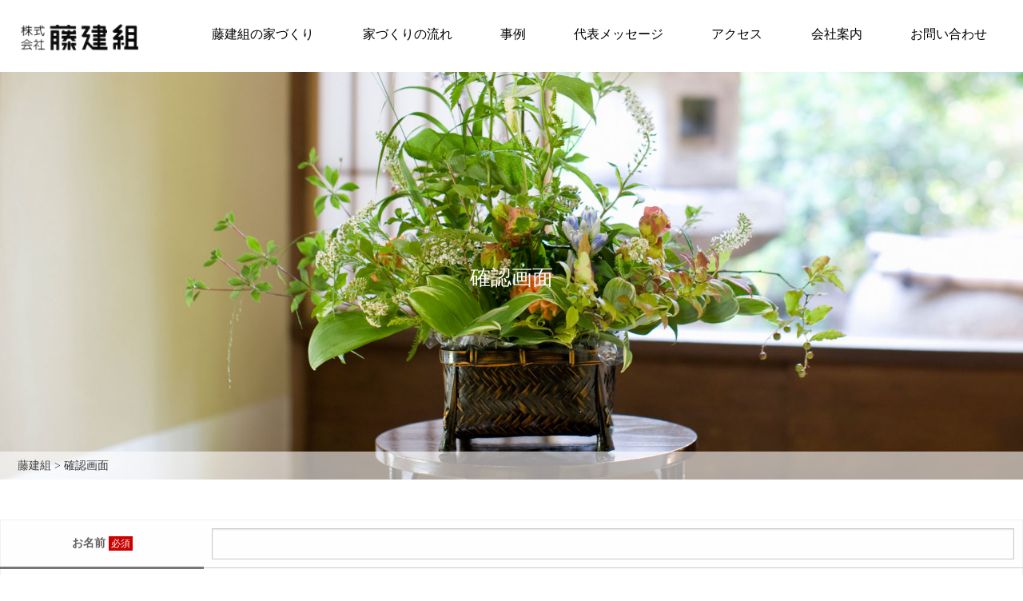

--- FILE ---
content_type: text/html; charset=UTF-8
request_url: http://fujikengumi.com/%E7%A2%BA%E8%AA%8D%E7%94%BB%E9%9D%A2/
body_size: 6906
content:
<!DOCTYPE html>
<html lang="ja">
<head>
<meta charset="UTF-8">
<title>確認画面 | 藤建組</title>
<meta name="viewport" content="width=device-width,initial-scale=1.0">
<meta http-equiv="X-UA-Compatible" content="IE=edge,chrome=1">
<link rel="alternate" type="application/atom+xml" title="藤建組のAtom" href="http://fujikengumi.com/feed/atom/" />
<link rel="alternate" type="application/rss+xml" title="藤建組のRSS" href="http://fujikengumi.com/feed/rdf/ " />
<link rel="stylesheet" href="http://fujikengumi.com/wp-content/themes/fujiken2019/style.css" type="text/css" media="screen" />
<link rel="pingback" href="http://fujikengumi.com/xmlrpc.php" />
<link href="https://fonts.googleapis.com/css?family=Courgette|Noto+Sans+JP:400,700" rel="stylesheet">
<script type="text/javascript" src="https://cdnjs.cloudflare.com/ajax/libs/modernizr/2.8.3/modernizr.js"></script>
<meta name='robots' content='max-image-preview:large' />

<!-- All in One SEO Pack 3.2.10 によって Michael Torbert の Semper Fi Web Design[63,86] -->
<script type="application/ld+json" class="aioseop-schema">{"@context":"https://schema.org","@graph":[{"@type":"Organization","@id":"http://fujikengumi.com/#organization","url":"http://fujikengumi.com/","name":"\u85e4\u5efa\u7d44","sameAs":[]},{"@type":"WebSite","@id":"http://fujikengumi.com/#website","url":"http://fujikengumi.com/","name":"\u85e4\u5efa\u7d44","publisher":{"@id":"http://fujikengumi.com/#organization"},"potentialAction":{"@type":"SearchAction","target":"http://fujikengumi.com/?s={search_term_string}","query-input":"required name=search_term_string"}},{"@type":"WebPage","@id":"http://fujikengumi.com/%e7%a2%ba%e8%aa%8d%e7%94%bb%e9%9d%a2/#webpage","url":"http://fujikengumi.com/%e7%a2%ba%e8%aa%8d%e7%94%bb%e9%9d%a2/","inLanguage":"ja","name":"\u78ba\u8a8d\u753b\u9762","isPartOf":{"@id":"http://fujikengumi.com/#website"},"datePublished":"2019-10-26T09:25:48+09:00","dateModified":"2019-10-26T09:26:58+09:00"}]}</script>
<link rel="canonical" href="http://fujikengumi.com/確認画面/" />
<!-- All in One SEO Pack -->
<link rel='dns-prefetch' href='//ajaxzip3.github.io' />
<script type="text/javascript">
window._wpemojiSettings = {"baseUrl":"https:\/\/s.w.org\/images\/core\/emoji\/14.0.0\/72x72\/","ext":".png","svgUrl":"https:\/\/s.w.org\/images\/core\/emoji\/14.0.0\/svg\/","svgExt":".svg","source":{"concatemoji":"http:\/\/fujikengumi.com\/wp-includes\/js\/wp-emoji-release.min.js?ver=6.1.9"}};
/*! This file is auto-generated */
!function(e,a,t){var n,r,o,i=a.createElement("canvas"),p=i.getContext&&i.getContext("2d");function s(e,t){var a=String.fromCharCode,e=(p.clearRect(0,0,i.width,i.height),p.fillText(a.apply(this,e),0,0),i.toDataURL());return p.clearRect(0,0,i.width,i.height),p.fillText(a.apply(this,t),0,0),e===i.toDataURL()}function c(e){var t=a.createElement("script");t.src=e,t.defer=t.type="text/javascript",a.getElementsByTagName("head")[0].appendChild(t)}for(o=Array("flag","emoji"),t.supports={everything:!0,everythingExceptFlag:!0},r=0;r<o.length;r++)t.supports[o[r]]=function(e){if(p&&p.fillText)switch(p.textBaseline="top",p.font="600 32px Arial",e){case"flag":return s([127987,65039,8205,9895,65039],[127987,65039,8203,9895,65039])?!1:!s([55356,56826,55356,56819],[55356,56826,8203,55356,56819])&&!s([55356,57332,56128,56423,56128,56418,56128,56421,56128,56430,56128,56423,56128,56447],[55356,57332,8203,56128,56423,8203,56128,56418,8203,56128,56421,8203,56128,56430,8203,56128,56423,8203,56128,56447]);case"emoji":return!s([129777,127995,8205,129778,127999],[129777,127995,8203,129778,127999])}return!1}(o[r]),t.supports.everything=t.supports.everything&&t.supports[o[r]],"flag"!==o[r]&&(t.supports.everythingExceptFlag=t.supports.everythingExceptFlag&&t.supports[o[r]]);t.supports.everythingExceptFlag=t.supports.everythingExceptFlag&&!t.supports.flag,t.DOMReady=!1,t.readyCallback=function(){t.DOMReady=!0},t.supports.everything||(n=function(){t.readyCallback()},a.addEventListener?(a.addEventListener("DOMContentLoaded",n,!1),e.addEventListener("load",n,!1)):(e.attachEvent("onload",n),a.attachEvent("onreadystatechange",function(){"complete"===a.readyState&&t.readyCallback()})),(e=t.source||{}).concatemoji?c(e.concatemoji):e.wpemoji&&e.twemoji&&(c(e.twemoji),c(e.wpemoji)))}(window,document,window._wpemojiSettings);
</script>
<style type="text/css">
img.wp-smiley,
img.emoji {
	display: inline !important;
	border: none !important;
	box-shadow: none !important;
	height: 1em !important;
	width: 1em !important;
	margin: 0 0.07em !important;
	vertical-align: -0.1em !important;
	background: none !important;
	padding: 0 !important;
}
</style>
	<link rel='stylesheet' id='mw-wp-form-css' href='http://fujikengumi.com/wp-content/plugins/mw-wp-form/css/style.css?ver=6.1.9' type='text/css' media='all' />
<link rel='stylesheet' id='wp-block-library-css' href='http://fujikengumi.com/wp-includes/css/dist/block-library/style.min.css?ver=6.1.9' type='text/css' media='all' />
<link rel='stylesheet' id='classic-theme-styles-css' href='http://fujikengumi.com/wp-includes/css/classic-themes.min.css?ver=1' type='text/css' media='all' />
<style id='global-styles-inline-css' type='text/css'>
body{--wp--preset--color--black: #000000;--wp--preset--color--cyan-bluish-gray: #abb8c3;--wp--preset--color--white: #ffffff;--wp--preset--color--pale-pink: #f78da7;--wp--preset--color--vivid-red: #cf2e2e;--wp--preset--color--luminous-vivid-orange: #ff6900;--wp--preset--color--luminous-vivid-amber: #fcb900;--wp--preset--color--light-green-cyan: #7bdcb5;--wp--preset--color--vivid-green-cyan: #00d084;--wp--preset--color--pale-cyan-blue: #8ed1fc;--wp--preset--color--vivid-cyan-blue: #0693e3;--wp--preset--color--vivid-purple: #9b51e0;--wp--preset--gradient--vivid-cyan-blue-to-vivid-purple: linear-gradient(135deg,rgba(6,147,227,1) 0%,rgb(155,81,224) 100%);--wp--preset--gradient--light-green-cyan-to-vivid-green-cyan: linear-gradient(135deg,rgb(122,220,180) 0%,rgb(0,208,130) 100%);--wp--preset--gradient--luminous-vivid-amber-to-luminous-vivid-orange: linear-gradient(135deg,rgba(252,185,0,1) 0%,rgba(255,105,0,1) 100%);--wp--preset--gradient--luminous-vivid-orange-to-vivid-red: linear-gradient(135deg,rgba(255,105,0,1) 0%,rgb(207,46,46) 100%);--wp--preset--gradient--very-light-gray-to-cyan-bluish-gray: linear-gradient(135deg,rgb(238,238,238) 0%,rgb(169,184,195) 100%);--wp--preset--gradient--cool-to-warm-spectrum: linear-gradient(135deg,rgb(74,234,220) 0%,rgb(151,120,209) 20%,rgb(207,42,186) 40%,rgb(238,44,130) 60%,rgb(251,105,98) 80%,rgb(254,248,76) 100%);--wp--preset--gradient--blush-light-purple: linear-gradient(135deg,rgb(255,206,236) 0%,rgb(152,150,240) 100%);--wp--preset--gradient--blush-bordeaux: linear-gradient(135deg,rgb(254,205,165) 0%,rgb(254,45,45) 50%,rgb(107,0,62) 100%);--wp--preset--gradient--luminous-dusk: linear-gradient(135deg,rgb(255,203,112) 0%,rgb(199,81,192) 50%,rgb(65,88,208) 100%);--wp--preset--gradient--pale-ocean: linear-gradient(135deg,rgb(255,245,203) 0%,rgb(182,227,212) 50%,rgb(51,167,181) 100%);--wp--preset--gradient--electric-grass: linear-gradient(135deg,rgb(202,248,128) 0%,rgb(113,206,126) 100%);--wp--preset--gradient--midnight: linear-gradient(135deg,rgb(2,3,129) 0%,rgb(40,116,252) 100%);--wp--preset--duotone--dark-grayscale: url('#wp-duotone-dark-grayscale');--wp--preset--duotone--grayscale: url('#wp-duotone-grayscale');--wp--preset--duotone--purple-yellow: url('#wp-duotone-purple-yellow');--wp--preset--duotone--blue-red: url('#wp-duotone-blue-red');--wp--preset--duotone--midnight: url('#wp-duotone-midnight');--wp--preset--duotone--magenta-yellow: url('#wp-duotone-magenta-yellow');--wp--preset--duotone--purple-green: url('#wp-duotone-purple-green');--wp--preset--duotone--blue-orange: url('#wp-duotone-blue-orange');--wp--preset--font-size--small: 13px;--wp--preset--font-size--medium: 20px;--wp--preset--font-size--large: 36px;--wp--preset--font-size--x-large: 42px;--wp--preset--spacing--20: 0.44rem;--wp--preset--spacing--30: 0.67rem;--wp--preset--spacing--40: 1rem;--wp--preset--spacing--50: 1.5rem;--wp--preset--spacing--60: 2.25rem;--wp--preset--spacing--70: 3.38rem;--wp--preset--spacing--80: 5.06rem;}:where(.is-layout-flex){gap: 0.5em;}body .is-layout-flow > .alignleft{float: left;margin-inline-start: 0;margin-inline-end: 2em;}body .is-layout-flow > .alignright{float: right;margin-inline-start: 2em;margin-inline-end: 0;}body .is-layout-flow > .aligncenter{margin-left: auto !important;margin-right: auto !important;}body .is-layout-constrained > .alignleft{float: left;margin-inline-start: 0;margin-inline-end: 2em;}body .is-layout-constrained > .alignright{float: right;margin-inline-start: 2em;margin-inline-end: 0;}body .is-layout-constrained > .aligncenter{margin-left: auto !important;margin-right: auto !important;}body .is-layout-constrained > :where(:not(.alignleft):not(.alignright):not(.alignfull)){max-width: var(--wp--style--global--content-size);margin-left: auto !important;margin-right: auto !important;}body .is-layout-constrained > .alignwide{max-width: var(--wp--style--global--wide-size);}body .is-layout-flex{display: flex;}body .is-layout-flex{flex-wrap: wrap;align-items: center;}body .is-layout-flex > *{margin: 0;}:where(.wp-block-columns.is-layout-flex){gap: 2em;}.has-black-color{color: var(--wp--preset--color--black) !important;}.has-cyan-bluish-gray-color{color: var(--wp--preset--color--cyan-bluish-gray) !important;}.has-white-color{color: var(--wp--preset--color--white) !important;}.has-pale-pink-color{color: var(--wp--preset--color--pale-pink) !important;}.has-vivid-red-color{color: var(--wp--preset--color--vivid-red) !important;}.has-luminous-vivid-orange-color{color: var(--wp--preset--color--luminous-vivid-orange) !important;}.has-luminous-vivid-amber-color{color: var(--wp--preset--color--luminous-vivid-amber) !important;}.has-light-green-cyan-color{color: var(--wp--preset--color--light-green-cyan) !important;}.has-vivid-green-cyan-color{color: var(--wp--preset--color--vivid-green-cyan) !important;}.has-pale-cyan-blue-color{color: var(--wp--preset--color--pale-cyan-blue) !important;}.has-vivid-cyan-blue-color{color: var(--wp--preset--color--vivid-cyan-blue) !important;}.has-vivid-purple-color{color: var(--wp--preset--color--vivid-purple) !important;}.has-black-background-color{background-color: var(--wp--preset--color--black) !important;}.has-cyan-bluish-gray-background-color{background-color: var(--wp--preset--color--cyan-bluish-gray) !important;}.has-white-background-color{background-color: var(--wp--preset--color--white) !important;}.has-pale-pink-background-color{background-color: var(--wp--preset--color--pale-pink) !important;}.has-vivid-red-background-color{background-color: var(--wp--preset--color--vivid-red) !important;}.has-luminous-vivid-orange-background-color{background-color: var(--wp--preset--color--luminous-vivid-orange) !important;}.has-luminous-vivid-amber-background-color{background-color: var(--wp--preset--color--luminous-vivid-amber) !important;}.has-light-green-cyan-background-color{background-color: var(--wp--preset--color--light-green-cyan) !important;}.has-vivid-green-cyan-background-color{background-color: var(--wp--preset--color--vivid-green-cyan) !important;}.has-pale-cyan-blue-background-color{background-color: var(--wp--preset--color--pale-cyan-blue) !important;}.has-vivid-cyan-blue-background-color{background-color: var(--wp--preset--color--vivid-cyan-blue) !important;}.has-vivid-purple-background-color{background-color: var(--wp--preset--color--vivid-purple) !important;}.has-black-border-color{border-color: var(--wp--preset--color--black) !important;}.has-cyan-bluish-gray-border-color{border-color: var(--wp--preset--color--cyan-bluish-gray) !important;}.has-white-border-color{border-color: var(--wp--preset--color--white) !important;}.has-pale-pink-border-color{border-color: var(--wp--preset--color--pale-pink) !important;}.has-vivid-red-border-color{border-color: var(--wp--preset--color--vivid-red) !important;}.has-luminous-vivid-orange-border-color{border-color: var(--wp--preset--color--luminous-vivid-orange) !important;}.has-luminous-vivid-amber-border-color{border-color: var(--wp--preset--color--luminous-vivid-amber) !important;}.has-light-green-cyan-border-color{border-color: var(--wp--preset--color--light-green-cyan) !important;}.has-vivid-green-cyan-border-color{border-color: var(--wp--preset--color--vivid-green-cyan) !important;}.has-pale-cyan-blue-border-color{border-color: var(--wp--preset--color--pale-cyan-blue) !important;}.has-vivid-cyan-blue-border-color{border-color: var(--wp--preset--color--vivid-cyan-blue) !important;}.has-vivid-purple-border-color{border-color: var(--wp--preset--color--vivid-purple) !important;}.has-vivid-cyan-blue-to-vivid-purple-gradient-background{background: var(--wp--preset--gradient--vivid-cyan-blue-to-vivid-purple) !important;}.has-light-green-cyan-to-vivid-green-cyan-gradient-background{background: var(--wp--preset--gradient--light-green-cyan-to-vivid-green-cyan) !important;}.has-luminous-vivid-amber-to-luminous-vivid-orange-gradient-background{background: var(--wp--preset--gradient--luminous-vivid-amber-to-luminous-vivid-orange) !important;}.has-luminous-vivid-orange-to-vivid-red-gradient-background{background: var(--wp--preset--gradient--luminous-vivid-orange-to-vivid-red) !important;}.has-very-light-gray-to-cyan-bluish-gray-gradient-background{background: var(--wp--preset--gradient--very-light-gray-to-cyan-bluish-gray) !important;}.has-cool-to-warm-spectrum-gradient-background{background: var(--wp--preset--gradient--cool-to-warm-spectrum) !important;}.has-blush-light-purple-gradient-background{background: var(--wp--preset--gradient--blush-light-purple) !important;}.has-blush-bordeaux-gradient-background{background: var(--wp--preset--gradient--blush-bordeaux) !important;}.has-luminous-dusk-gradient-background{background: var(--wp--preset--gradient--luminous-dusk) !important;}.has-pale-ocean-gradient-background{background: var(--wp--preset--gradient--pale-ocean) !important;}.has-electric-grass-gradient-background{background: var(--wp--preset--gradient--electric-grass) !important;}.has-midnight-gradient-background{background: var(--wp--preset--gradient--midnight) !important;}.has-small-font-size{font-size: var(--wp--preset--font-size--small) !important;}.has-medium-font-size{font-size: var(--wp--preset--font-size--medium) !important;}.has-large-font-size{font-size: var(--wp--preset--font-size--large) !important;}.has-x-large-font-size{font-size: var(--wp--preset--font-size--x-large) !important;}
.wp-block-navigation a:where(:not(.wp-element-button)){color: inherit;}
:where(.wp-block-columns.is-layout-flex){gap: 2em;}
.wp-block-pullquote{font-size: 1.5em;line-height: 1.6;}
</style>
<link rel='stylesheet' id='wp-pagenavi-css' href='http://fujikengumi.com/wp-content/plugins/wp-pagenavi/pagenavi-css.css?ver=2.70' type='text/css' media='all' />
<link rel='stylesheet' id='msl-main-css' href='http://fujikengumi.com/wp-content/plugins/master-slider/public/assets/css/masterslider.main.css?ver=3.5.3' type='text/css' media='all' />
<link rel='stylesheet' id='msl-custom-css' href='http://fujikengumi.com/wp-content/uploads/master-slider/custom.css?ver=8' type='text/css' media='all' />
<link rel='stylesheet' id='foundation-css' href='http://fujikengumi.com/wp-content/themes/fujiken2019/css/foundation.min.css?ver=6.1.9' type='text/css' media='all' />
<link rel='stylesheet' id='animate-css' href='http://fujikengumi.com/wp-content/themes/fujiken2019/css/animate.min.css?ver=6.1.9' type='text/css' media='all' />
<link rel='stylesheet' id='fonts-css' href='http://fujikengumi.com/wp-content/themes/fujiken2019/css/fonts.css?ver=6.1.9' type='text/css' media='all' />
<link rel='stylesheet' id='zoomslider-css' href='http://fujikengumi.com/wp-content/themes/fujiken2019/css/zoomslider.css?ver=6.1.9' type='text/css' media='all' />
<link rel='stylesheet' id='navigation-css' href='http://fujikengumi.com/wp-content/themes/fujiken2019/css/navigation.css?ver=6.1.9' type='text/css' media='all' />
<link rel='stylesheet' id='sidr-css' href='http://fujikengumi.com/wp-content/themes/fujiken2019/css/sidr.css?ver=6.1.9' type='text/css' media='all' />
<link rel='stylesheet' id='sidrlight-css' href='http://fujikengumi.com/wp-content/themes/fujiken2019/css/jquery.sidr.light.min.css?ver=6.1.9' type='text/css' media='all' />
<link rel='stylesheet' id='app-css' href='http://fujikengumi.com/wp-content/themes/fujiken2019/app.css?264697322&#038;ver=6.1.9' type='text/css' media='all' />
<script type='text/javascript' src='http://fujikengumi.com/wp-includes/js/jquery/jquery.min.js?ver=3.6.1' id='jquery-core-js'></script>
<script type='text/javascript' src='http://fujikengumi.com/wp-includes/js/jquery/jquery-migrate.min.js?ver=3.3.2' id='jquery-migrate-js'></script>
<link rel="https://api.w.org/" href="http://fujikengumi.com/wp-json/" /><link rel="alternate" type="application/json" href="http://fujikengumi.com/wp-json/wp/v2/pages/362" /><link rel="EditURI" type="application/rsd+xml" title="RSD" href="http://fujikengumi.com/xmlrpc.php?rsd" />
<link rel="wlwmanifest" type="application/wlwmanifest+xml" href="http://fujikengumi.com/wp-includes/wlwmanifest.xml" />
<meta name="generator" content="WordPress 6.1.9" />
<link rel='shortlink' href='http://fujikengumi.com/?p=362' />
<link rel="alternate" type="application/json+oembed" href="http://fujikengumi.com/wp-json/oembed/1.0/embed?url=http%3A%2F%2Ffujikengumi.com%2F%25e7%25a2%25ba%25e8%25aa%258d%25e7%2594%25bb%25e9%259d%25a2%2F" />
<link rel="alternate" type="text/xml+oembed" href="http://fujikengumi.com/wp-json/oembed/1.0/embed?url=http%3A%2F%2Ffujikengumi.com%2F%25e7%25a2%25ba%25e8%25aa%258d%25e7%2594%25bb%25e9%259d%25a2%2F&#038;format=xml" />
<script>var ms_grabbing_curosr = 'http://fujikengumi.com/wp-content/plugins/master-slider/public/assets/css/common/grabbing.cur', ms_grab_curosr = 'http://fujikengumi.com/wp-content/plugins/master-slider/public/assets/css/common/grab.cur';</script>
<meta name="generator" content="MasterSlider 3.5.3 - Responsive Touch Image Slider | avt.li/msf" />
<style type="text/css">.recentcomments a{display:inline !important;padding:0 !important;margin:0 !important;}</style><link rel="icon" href="http://fujikengumi.com/wp-content/uploads/2019/10/cropped-favicon-32x32.png" sizes="32x32" />
<link rel="icon" href="http://fujikengumi.com/wp-content/uploads/2019/10/cropped-favicon-192x192.png" sizes="192x192" />
<link rel="apple-touch-icon" href="http://fujikengumi.com/wp-content/uploads/2019/10/cropped-favicon-180x180.png" />
<meta name="msapplication-TileImage" content="http://fujikengumi.com/wp-content/uploads/2019/10/cropped-favicon-270x270.png" />
</head>

<body class="page-template-default page page-id-362 _masterslider _ms_version_3.5.3" id="%e7%a2%ba%e8%aa%8d%e7%94%bb%e9%9d%a2">
<header class="header">
<div class="grid-container">
<div class="grid-x">
<div class="cell large-12"><div class="navWrapper hide-for-small-only" id="gNav">
<!-- Right Nav Section -->
<ul id="menu-gnav" class="navigation"><li id="menu-item-41" class="logo menu-item menu-item-type-custom menu-item-object-custom menu-item-home menu-item-41"><a href="http://fujikengumi.com">ホーム</a></li>
<li id="menu-item-46" class="menu-item menu-item-type-post_type menu-item-object-page menu-item-46"><a href="http://fujikengumi.com/concept/">藤建組の家づくり</a></li>
<li id="menu-item-44" class="menu-item menu-item-type-post_type menu-item-object-page menu-item-44"><a href="http://fujikengumi.com/flow/">家づくりの流れ</a></li>
<li id="menu-item-69" class="menu-item menu-item-type-taxonomy menu-item-object-category menu-item-has-children has-dropdown menu-item-69"><a href="http://fujikengumi.com/works/">事例</a>
<ul class="drop-down">
	<li id="menu-item-72" class="menu-item menu-item-type-custom menu-item-object-custom menu-item-72"><a href="#">和モダン</a></li>
	<li id="menu-item-73" class="menu-item menu-item-type-custom menu-item-object-custom menu-item-73"><a href="#">モダン</a></li>
</ul>
</li>
<li id="menu-item-45" class="menu-item menu-item-type-post_type menu-item-object-page menu-item-45"><a href="http://fujikengumi.com/message/">代表メッセージ</a></li>
<li id="menu-item-59" class="menu-item menu-item-type-post_type menu-item-object-page menu-item-59"><a href="http://fujikengumi.com/access/">アクセス</a></li>
<li id="menu-item-43" class="menu-item menu-item-type-post_type menu-item-object-page menu-item-43"><a href="http://fujikengumi.com/company/">会社案内</a></li>
<li id="menu-item-42" class="menu-item menu-item-type-post_type menu-item-object-page menu-item-42"><a href="http://fujikengumi.com/contact/">お問い合わせ</a></li>
</ul></div>
	<div class="show-for-small-only">
	<div id="sidr">
    <ul id="menu-gnav-1" class=""><li class="logo menu-item menu-item-type-custom menu-item-object-custom menu-item-home menu-item-41"><a href="http://fujikengumi.com">ホーム</a></li>
<li class="menu-item menu-item-type-post_type menu-item-object-page menu-item-46"><a href="http://fujikengumi.com/concept/">藤建組の家づくり</a></li>
<li class="menu-item menu-item-type-post_type menu-item-object-page menu-item-44"><a href="http://fujikengumi.com/flow/">家づくりの流れ</a></li>
<li class="menu-item menu-item-type-taxonomy menu-item-object-category menu-item-has-children menu-item-69"><a href="http://fujikengumi.com/works/">事例</a>
<ul class="sub-menu">
	<li class="menu-item menu-item-type-custom menu-item-object-custom menu-item-72"><a href="#">和モダン</a></li>
	<li class="menu-item menu-item-type-custom menu-item-object-custom menu-item-73"><a href="#">モダン</a></li>
</ul>
</li>
<li class="menu-item menu-item-type-post_type menu-item-object-page menu-item-45"><a href="http://fujikengumi.com/message/">代表メッセージ</a></li>
<li class="menu-item menu-item-type-post_type menu-item-object-page menu-item-59"><a href="http://fujikengumi.com/access/">アクセス</a></li>
<li class="menu-item menu-item-type-post_type menu-item-object-page menu-item-43"><a href="http://fujikengumi.com/company/">会社案内</a></li>
<li class="menu-item menu-item-type-post_type menu-item-object-page menu-item-42"><a href="http://fujikengumi.com/contact/">お問い合わせ</a></li>
</ul>    </div>
		<h1 class="logo">藤建組</h1>
    <a id="sp-menu" class="menu-trigger right" href="#sidr">
    <span></span>
	<span></span>
	<span></span>
    </a>
	</div>
		</div>
		</div>
		</div>
	</header>
<!--ここから第二階層ヘッダー画像-->
 
	<div class="visual">
    <div class="inner_visual" >
 <h2 class="entry-title min">確認画面</h2>
    <style>
			.inner_visual{
				background:url(http://fujikengumi.com/wp-content/themes/fujiken2019/img/visual_default.jpg); 
				background-size:cover;"
			}
		</style>
	  		
<div class="breadcrumbs_wrapper">
  <div class="grid-container">
    <div class="grid-x">
      <div class="cell large-12">
        <div class="breadcrumbs" typeof="BreadcrumbList" vocab="https://schema.org/">
          <!-- Breadcrumb NavXT 6.3.0 -->
<span property="itemListElement" typeof="ListItem"><a property="item" typeof="WebPage" title="Go to 藤建組." href="http://fujikengumi.com" class="home" ><span property="name">藤建組</span></a><meta property="position" content="1"></span> &gt; <span class="post post-page current-item">確認画面</span>        </div>
      </div>
    </div>
  </div>
</div>
  </div>
  </div>
<!--ここまで第二階層ヘッダー画像-->


<div id="contents">
<div class="grid-x"> 
<div class="large-12 cell" id="primary">
	
<section id="post-362" class="wow fadeIn" data-wow-offset="0" data-wow-duration="1s">


<div class="entry-content">
<div id="mw_wp_form_mw-wp-form-183" class="mw_wp_form mw_wp_form_input  ">
					<form method="post" action="" enctype="multipart/form-data"><table class="table stacked unstriped">
<tbody>
<tr>
<th>お名前 <span class="require">必須</span></th>
<td>
<input type="text" name="お名前" size="60" value="" />
</td>
</tr>
<tr>
<th>お電話 <span class="require">必須</span></th>
<td>
<span class="mwform-tel-field">
	<input type="text" name="お電話[data][0]" size="6" maxlength="5" value="" data-conv-half-alphanumeric="true" />
	-	<input type="text" name="お電話[data][1]" size="5" maxlength="4" value="" data-conv-half-alphanumeric="true" />
	-	<input type="text" name="お電話[data][2]" size="5" maxlength="4" value="" data-conv-half-alphanumeric="true" />
</span>

<input type="hidden" name="お電話[separator]" value="-" />
</td>
</tr>
<tr>
<th>ご住所 <span class="require">必須</span></th>
<td>
<input type="text" name="ご住所" size="60" value="" />
</td>
</tr>
<tr>
<th>メールアドレス <span class="require">必須</span></th>
<td>
<input type="email" name="メールアドレス" size="60" value="" data-conv-half-alphanumeric="true"/>
</td>
</tr>
<tr>
<th>お問い合わせ内容 <span class="require">必須</span></th>
<td>
<textarea name="お問い合わせ内容" cols="50" rows="5" ></textarea>
</td>
</tr>
<tr>
<th>同意事項 <span class="require">必須</span></th>
<td><a href="/fujiken/privacy/" target="_blank" rel="noopener noreferrer">プライバシーポリシー</a><br />

	<span class="mwform-checkbox-field horizontal-item">
		<label >
			<input type="checkbox" name="プライバシーポリシー[data][]" value="プライバシーポリシーに同意する" />
			<span class="mwform-checkbox-field-text">プライバシーポリシーに同意する</span>
		</label>
	</span>

<input type="hidden" name="プライバシーポリシー[separator]" value="," />

<input type="hidden" name="__children[プライバシーポリシー][]" value="{&quot;\u30d7\u30e9\u30a4\u30d0\u30b7\u30fc\u30dd\u30ea\u30b7\u30fc\u306b\u540c\u610f\u3059\u308b&quot;:&quot;\u30d7\u30e9\u30a4\u30d0\u30b7\u30fc\u30dd\u30ea\u30b7\u30fc\u306b\u540c\u610f\u3059\u308b&quot;}" />
</td>
</tr>
</tbody>
</table>
<p class="text-center">
<input type="submit" name="submitConfirm" value="確認画面へ" class="button"/>
</p>
<input type="hidden" name="mw-wp-form-form-id" value="183" /><input type="hidden" name="mw_wp_form_token" value="4919f0c57290112f281458e794f3a0889c7fc4585b41789112efb1af6296c937" /></form>
				<!-- end .mw_wp_form --></div>
</div><!-- .entry-content -->

 
</section>
<!--//section-->
</div>
<!--/primary-->
</div>
<!--/row-->
</div>
<!--/contents-->
<div id="footer_top">
	<div class="grid-container">
<div class="grid-x grid-margin-x">
<div class="cell medium-20 medium-3 small-6">
	<ul>
<li><a href="http://fujikengumi.com/concept/">藤建組の家づくり</a></li>
		<li><a href="http://fujikengumi.com/flow/">家づくりの流れ</a></li>
</ul>
</div>
<div class="cell medium-20 medium-3 small-6">
	<ul>
<li><a href="http://fujikengumi.com/works/">事例</a></li>
<li><a href="http://fujikengumi.com/message/">代表メッセージ</a></li>
</ul>
</div>
<div class="cell medium-20 medium-3 small-6">
<ul>
<li><a href="http://fujikengumi.com/company/">会社案内</a></li>
</ul>
</div>
<div class="cell medium-20 medium-3 small-6">
<ul>
<li><a href="http://fujikengumi.com/access/">アクセス</a></li>
<li><a href="http://fujikengumi.com/contact/">お問い合わせ</a></li>
</ul>
</div>
</div>
		</div>
</div>
<!--/footer_top-->
<div id="footer_bottom">
		<div class="grid-container">
<div class="grid-x grid-margin-x">
<div class="cell medium-6">
	<div class="mb20"><img src="http://fujikengumi.com/wp-content/themes/fujiken2019/img/logo.png" alt="藤建組" width="140"></div>
	<p>〒516-0061 三重県伊勢市宮川 1-13-26<br>
Tel ： 0596-28-0113　Fax ： 0596-28-4554</p>

</div>
<div class="cell medium-6">
<p class="copyright">Copyright ©  Fujikengumi All Rights Reserved. </p>

</div>
	</div>
			</div>
	</div>
<script type='text/javascript' src='http://fujikengumi.com/wp-content/plugins/mw-wp-form/js/form.js?ver=6.1.9' id='mw-wp-form-js'></script>
<script type='text/javascript' src='https://ajaxzip3.github.io/ajaxzip3.js?ver=20140807' id='ajaxzip3-script-js'></script>
<script type='text/javascript' src='http://fujikengumi.com/wp-content/themes/fujiken2019/js/foundation.min.js?ver=6.1.9' id='foundation-js'></script>
<script type='text/javascript' src='http://fujikengumi.com/wp-content/themes/fujiken2019/js/wow.min.js?ver=6.1.9' id='wow-js'></script>
<script type='text/javascript' src='http://fujikengumi.com/wp-content/themes/fujiken2019/js/jquery.zoomslider.min.js?ver=6.1.9' id='zoomslider-js'></script>
<script type='text/javascript' src='http://fujikengumi.com/wp-content/themes/fujiken2019/js/jquery.sidr.min.js?ver=6.1.9' id='sidr-js'></script>
<script type='text/javascript' src='http://fujikengumi.com/wp-content/themes/fujiken2019/js/common.js?ver=6.1.9' id='commonJs-js'></script>
</body>
</html>

--- FILE ---
content_type: text/css
request_url: http://fujikengumi.com/wp-content/themes/fujiken2019/style.css
body_size: 133
content:
/*   
Theme Name: fujiken2019
Author:  Matsuda Design
Author URI: https://gorgeous.jp/
Version: 1.0
.
Released free by gorgeous.jp
.
*/


--- FILE ---
content_type: text/css
request_url: http://fujikengumi.com/wp-content/themes/fujiken2019/css/zoomslider.css?ver=6.1.9
body_size: 440
content:
.zs-enabled{position:relative}.zs-enabled .zs-slideshow,.zs-enabled .zs-slides,.zs-enabled .zs-slide{position:absolute;z-index:1;top:0;left:0;width:100%;height:100%;overflow:hidden}.zs-enabled .zs-slideshow .zs-slides .zs-slide{background:transparent none no-repeat 50% 50%;background-size:cover;position:absolute;visibility:hidden;opacity:0;-webkit-transform:scale(1.2, 1.2);-moz-transform:scale(1.2, 1.2);-ms-transform:scale(1.2, 1.2);-o-transform:scale(1.2, 1.2);transform:scale(1.2, 1.2)}.zs-enabled .zs-slideshow .zs-slides .zs-slide.active{visibility:visible;opacity:1}.zs-enabled .zs-slideshow .zs-bullets{position:absolute;z-index:4;bottom:20px;left:0;width:100%;text-align:center}.zs-enabled .zs-slideshow .zs-bullets .zs-bullet{display:inline-block;cursor:pointer;border:2px solid #ccc;width:14px;height:14px;border-radius:8px;margin:10px;background-color:#4a4a4a}.zs-enabled .zs-slideshow .zs-bullets .zs-bullet.active{background-color:#ccc}.zs-enabled .zs-slideshow:after{content:" ";position:absolute;top:0;left:0;width:100%;height:100%;z-index:3;background:transparent none repeat 0 0}.zs-enabled.overlay-plain .zs-slideshow:after{background-image:url(plain.png)}.zs-enabled.overlay-dots .zs-slideshow:after{background-image:url(dots.png)}


--- FILE ---
content_type: text/css
request_url: http://fujikengumi.com/wp-content/themes/fujiken2019/css/navigation.css?ver=6.1.9
body_size: 507
content:
@charset "UTF-8";
/* CSS Document */
header.header {
	height:90px;
	transition:all linear 0.3s;
}
header.header.scroll {
	height:70px;
}
.navigation{
	position: relative;
	width: 100%;
	list-style: none;
	display:flex;
	z-index:1000;
	margin:30px 0 0 0;
	padding:0;
	transition:all linear 0.3s;
}
header.header.scroll .navigation{
	margin:20px 0 0 0;
}
.navigation > li{
	flex-grow: 1;
	text-align:center;
}

@keyframes lineanim{
	0%{left:-100%}
	100%{left:0;}
}
.navigation > li span{
	display:block;
	font-size:0.7em;
}
.navigation > li a{
	display:block;
	color:#000;
	height:60px;
}
.navigation > li.active,
.navigation > li:hover{
	color:#000;
}

.navigation > li.has-dropdown > ul.drop-down{
	position:absolute;
	visibility:hidden;
   opacity: 0;
	margin:0;
	padding:0;
	left:0;
	top:60px;
	background:rgba(255,255,255,1);
}
li.has-dropdown:hover > ul.drop-down{
	visibility: visible;
	display:flex;
	 justify-content:space-around;
    opacity: 1;
	width:100%;
	-webkit-transition: all .2s ease;
    transition: all .2s ease;
}
li.has-dropdown:hover > ul.drop-down li{
	display:block;
	text-align:center;
}


--- FILE ---
content_type: text/css
request_url: http://fujikengumi.com/wp-content/themes/fujiken2019/css/sidr.css?ver=6.1.9
body_size: 395
content:
/*SIdr  Menu*/
.menu-trigger{
	display: block;
    position: absolute;
    top: 20px;
    left: 20px;
	display: inline-block;
	transition: all .4s;
	box-sizing: border-box;
	text-indent:0;
	width: 32px;
	height: 28px;
}
.menu-trigger.right {
    right: 20px;
    left: auto;
}
.menu-trigger span {
	display: inline-block;
	transition: all .4s;
	box-sizing: border-box;
}

.menu-trigger span {
	position: absolute;
	left: 0;
	width: 100%;
	height: 4px;
	background-color: #000;
	border-radius: 4px;
}
.menu-trigger span:nth-of-type(1) {
	top: 0;
}
.menu-trigger span:nth-of-type(2) {
	top: 12px;
}
.menu-trigger span:nth-of-type(3) {
	bottom: 0;
}
.menu-trigger.active span:nth-of-type(1) {
	-webkit-transform: translateY(12px) rotate(-45deg);
	transform: translateY(12px) rotate(-45deg);
}
.menu-trigger.active span:nth-of-type(2) {
	opacity: 0;
}
.menu-trigger.active span:nth-of-type(3) {
	-webkit-transform: translateY(-12px) rotate(45deg);
	transform: translateY(-12px) rotate(45deg);
}

/*Sidr Left
header.fixed .logo{
	margin-left:50px;
}*/

--- FILE ---
content_type: text/css
request_url: http://fujikengumi.com/wp-content/themes/fujiken2019/app.css?264697322&ver=6.1.9
body_size: 5358
content:
/*--------------------------------
 body
--------------------------------*/
body {
	color:#333;
	background:#FFF;
	-webkit-font-smoothing: none;
	-webkit-font-smoothing: subpixel-antialiased;
font-family: "游明朝", YuMincho, "ヒラギノ明朝 ProN W3", "Hiragino Mincho ProN", "HG明朝E", "ＭＳ Ｐ明朝", "ＭＳ 明朝", serif;
	font-size: 100%;
	overflow-x:hidden;
}
h1, h2, h3, h4, h5, h6 {
font-family: "游明朝", YuMincho, "ヒラギノ明朝 ProN W3", "Hiragino Mincho ProN", "HG明朝E", "ＭＳ Ｐ明朝", "ＭＳ 明朝", serif;
}
.grid-container{
	max-width:84em;
}
/*--------------------------------
 font base
--------------------------------*/
p {
	color:#444;
font-family: "游明朝", YuMincho, "ヒラギノ明朝 ProN W3", "Hiragino Mincho ProN", "HG明朝E", "ＭＳ Ｐ明朝", "ＭＳ 明朝", serif;
	font-size: 100%;
	font-size:0.95rem;
	line-height:2.1;
}
p.lead {
	font-size:1.1em;
	line-height:1.8;
}
p.slead {
	font-size:0.95em;
	line-height:1.8;
}
p.sublead {
	font-size:1em;
	line-height:1.6;
}
.small, p.small, #primary section p.small {
	font-size:0.8em;
}
.en {
	font-family:"Times New Roman", Times, serif;
	font-style:italic;
	font-weight:normal;
}
.blue{color:#007abc;}
.brush {font-family: 'Courgette', cursive;}
.notosans {font-family: 'Noto Sans JP', sans-serif;}
.gray {
	color:#888;
}
span.require {
	background:#cc0000;
	color:#FFF;
	font-weight:normal;
	padding:3px;
	font-size:0.8em;
}
.t_box:after{display:block;content:'';clear:both;}
.t_box_left{width:80%;float:left;}
.t_box_right{width:20%;float:right;}
table th .sText{font-weight:normal;font-size:0.8em;}

/*--------------------------------
 for base layout
--------------------------------*/
.mt0 {
	margin-top:0px;
}
.mt5 {
	margin-top:5px;
}
.mt10 {
	margin-top:10px;
}
.mt20 {
	margin-top:20px;
}
.mt30 {
	margin-top:30px;
}
.mb0 {
	margin-bottom:0px!important;
}
.mb5 {
	margin-bottom:5px;
}
.mb10 {
	margin-bottom:10px;
}
.mb20 {
	margin-bottom:20px;
}
.mb30 {
	margin-bottom:30px;
}
.mb40 {
	margin-bottom:40px;
}
.mb50 {
	margin-bottom:50px;
}
.mtb10 {
	margin:10px 0;
}
.bnr {
	margin-bottom:10px;
}
.anchor{
	height:50px;
}
.contact {
	background:#d4c9ba;
	padding:5px 10px;
	margin:0 0 5px 0;
}
/*--------------------------------
 img
--------------------------------*/
a img {
	box-shadow:0 0 0 #000;
	transition:all linear 200ms;
}
a img:hover {
	opacity:0.7;
}
img.photoFrame {
	border:1px solid #ccc;
	margin-bottom:20px;
}
.imageHover {
	overflow:hidden;
}
.imageHover img:hover {
	transform:scale(1.1, 1.1)
}
img.rounded {
	border-radius:50%;
}
/*--------------------------------
 bg
--------------------------------*/
.bgGray {
	background:#f4f4f4;
}
.bgDarkGray {
	background:#444;
}
.bgBk {
	background:#000;
}
/*--------------------------------
 header
--------------------------------*/
header.header {
	background:rgba(255,255,255,1)!important;
	position: fixed!important;
	top: 0;
	left: 0;
	width:100%;
	z-index:100;
}
h1.desc {
	margin:0;
	padding:15px 0 6px 0;
	font-size:0.7em;
}
.logo { /*PCmenulogo*/
	line-height:1;
	width:150px;
	height:34px;
	background:url(img/logo.png) no-repeat;
	background-size:contain;
	text-indent:-9999px;
}
.logo a {
	width:150px;
	height:34px;
	display:block;
}
h1.logo { /*SPmenulogo*/
	margin:15px;
}

@media print, screen and (min-width: 40em) {
.top-bar {
	height: auto;
}
.logo {
	display:block;
	margin:0 0 7px 10px;
	width:150px;
	height:34px;
	padding:0;
	line-height:1;
}
.tel {
	margin:10px 0;
}
}

/*--------------------------------
 layout
--------------------------------*/
#primary {
	margin:20px auto;
}
section#sectionTop {
	margin-top:30px;
}
.frame{
	background:#f4f4f4;
}
.frame._w{
	background:#FFF;
}
.frame .inner{
	padding:1rem;
}
.sidestyle .frame{
	background:#444;
}
.sidestyle .frame h3{
	color:#FFF;
}
article {
	margin:30px 0;
}
.dotframe {
	padding:0 10px;
	border:2px dashed #e08585;
	border-radius:3px;
	margin-bottom:15px;
}
.dotframe h3 {
	color:#e08585;
	font-size:1.3em;
	font-weight:bold;
}
.upper {
	text-align:center;
	margin-top:-20px;
}
.upper h3 {
	background:#FFF;
	display:inline-block;
	padding:3px 8px;
}
/*--------------------------------
 content
--------------------------------*/
#mainvisual {
	overflow:hidden;
	width:100%;
	margin-top:-120px;
}
#mainvisual .clickArea {
	position:absolute;
	right:10px;
	top:15%;
	z-index:100;
}
.visual {
	background:#FFF;
}
.inner_visual {
	position:relative;
	width:100%;
	height:300px;
	background-size:cover;
}
.inner_visual  h2.entry-title{
	text-align:center;
	position:absolute;
	width:100%;
	top:55%;
	color:#FFF;
}
#contents section {
	padding:25px 0;
}
.frame{
	padding:25px 0;
}
@media(min-width:40rem){
.visual {
	position:relative;
}
body.single #contents,body.archive #contents,body.page #contents{
	padding-top:30px;
}
#contents section {
	position:relative;
	padding:50px 0;
}
.anchor{
	height:100px;
}
}

#contents section .inner {
	padding:15px 4%;
}

#primary section li {
	font-size:0.9em;
	line-height:1.8;
}
#primary section p.lead {
	font-size:1.2em;
}
section.feature p.lead {
	line-height:3;
	font-family:"Yu Gothic", "游ゴシック", YuGothic, "游ゴシック体", "ヒラギノ角ゴ Pro W3", "メイリオ", sans-serif;
	font-weight: 400;
}
section.feature p.sublead {
	line-height:2;
	font-family:"Yu Gothic", "游ゴシック", YuGothic, "游ゴシック体", "ヒラギノ角ゴ Pro W3", "メイリオ", sans-serif;
	font-weight: 400;
}

.box {
	border:2px solid #ccc;
	padding:20px;
}
.box a {
	display:block;
}
.half .item {
	margin-bottom:20px;
}
@media print, screen and (min-width:40rem) {
.half .item {
	width:50%;
	float:left;
	margin:0;
}
}
.label.brown {
	background:#6d3510;
}
.label.column {
	background:#82ca24;
	margin-bottom:5px;
}
.label a{
	color:#FFF;
}
/*--------------------------------
 H
--------------------------------*/
h2.entry-title {
	position:relative;
	display: block;
	margin:.40px auto 30px auto;
	color:#000;
	font-size:1.4em;
	font-family: 游明朝体, "Yu Mincho", serif, 游ゴシック, "Yu Gothic", "ヒラギノ角ゴ Pro W3", "Hiragino Kaku Gothic Pro", メイリオ, Meiryo, "ＭＳ Ｐゴシック", "MS PGothic", sans-serif;
}
h2.entry-title span {
	font-size: 0.5em;
	color:#666;
	display:block;
}
h2.entry-title  span::before {
	display:block;
	content:'';
	width:70px;
	height:1px;
	background:#ccc;
	margin:5px auto;
}
h2.tate{
	-ms-writing-mode: tb-rl;
writing-mode: vertical-rl;
	font-size:1.2rem;
}
h2.flow{
	font-size:1.2rem;
}
h2.flow span.num{
	display:inline-block;
	margin-right:10px;
	padding:10px;
	width:60px;
	height:60px;
	border-radius:50%;
	box-shadow:0 0 5px #aaa;
	font-size:1.8rem;
	text-align:center;
	font-style:italic;
}
h3 {
	position:relative;
	font-size:1.4rem;
	margin-bottom:20px;
	font-family: 游明朝体, "Yu Mincho", serif, 游ゴシック, "Yu Gothic", "ヒラギノ角ゴ Pro W3", "Hiragino Kaku Gothic Pro", メイリオ, Meiryo, "ＭＳ Ｐゴシック", "MS PGothic", sans-serif;
}
h3.entry-title {
	transition:all linear 0.3s;
	text-align:center;
}
h3.entry-title::after {
	display:block;
	content:'';
	background:#aaa;
	width:10%;
	height:1px;
	transform:scale(0);
	margin:10px auto;
	animation:lineanim 0.7s 1s linear forwards;
}
@keyframes lineanim{
	0%{
		transform:scale(0);
	}
	100%{
		transform:scale(1);
	}
}

h3.name {
	font-size:1.1em;
	font-weight:bold;
}
h4 {
	font-size:1.2rem;
	font-weight:bold;
	margin:30px 0 15px;
	font-weight:bold;
	border-bottom:1px solid #999;
}
h4.entry-title {
	font-size:1.2em;
	margin:10px 0;
	padding:0 0 7px 0;
	color:#5d9e2d;
	font-weight:bold;
	border-bottom:1px dashed #5d9e2d;
}

h4 a {
	color:#000;
}
h4 a:hover {
	color:#999;
}
h5 {
	font-weight:bold;
	font-size:1rem;
}
body.single p{
font-size:0.95em;
	line-height:1.8;
}
p.min.lead {
	font-size:1.1em;
	font-family: 游明朝体, "Yu Mincho", serif, 游ゴシック, "Yu Gothic", "ヒラギノ角ゴ Pro W3", "Hiragino Kaku Gothic Pro", メイリオ, Meiryo, "ＭＳ Ｐゴシック", "MS PGothic", sans-serif;
}
.border-bottom {
	border-bottom:1px solid #bbb;
	padding-bottom:7px;
}
p.price {
	background:#44280f;
	border-radius:16px;
	color:#FFF;
	padding:1px 16px;
}
.day {
	display:inline-block;
	font-size:0.8em;
	background:#bb8e46;
	color:#FFF;
	padding:5px;
	text-align:center;
	margin-right:10px;
	float:left;
}
.day::after {
	display:block;
 content:'';
	clear:both;
}
.news .date {
	color:#321603;
}
.news p {
	margin-bottom:0;
}
ul.news li {
	list-style:none;
	font-size:0.9em;
	border-bottom:1px dotted #ccc;
	padding:5px 0;
}
.innerBox {
	position:relative;
	background:#f1e9de;
	padding:8px 15px;
}
.innerBox img {
	filter:grayscale(100%);
	transition:all linear 0.3s;
}
.innerBox:hover img {
	filter:none;
	opacity:1;
}
.innerBox h3 {
	position:absolute;
	top:40%;
	width:100%;
	color:#FFF;
	font-size:1.4em;
	text-align:center;
	font-family:"Times New Roman", Times, serif;
	font-style:italic;
}
.innerBox h3 span {
	display:block;
	font-size:0.6em;
	font-family: 'Noto Sans JP', sans-serif;
	font-style:normal;
}

.item_wrapper{
	display:flex;
	flex-wrap: wrap;
	justify-content:space-between;
}
.item_wrapper .item{
	flex-basis:24%;
	margin:0.5% 0;
}
.item_wrapper .item.full{
	flex-basis:100%;
	margin:0.5% 0;
}
.item_wrapper .item figure {
	margin:10px 0;
}
.item_wrapper .item h3 {
	font-size:1em;
	margin:0;
	padding:0;
}
.item_wrapper .item h3 a{
	color:#000;
}
.item_wrapper .item h3 a:hover{
	color:#999;
}
/*--------------------------------
 flow
--------------------------------*/
.flowbox{
margin-left:30px;
border-left:1px solid #000;
padding:20px 0 20px 40px;
}
/*--------------------------------
 contact
--------------------------------*/
dl.qa dt{
font-size:1.1rem;
color:#5d9e2d;
	font-weight:normal;
	margin-bottom:1rem;
	position:relative;
}
dl.qa dt:before{
content:'Q';
	display:inline-block;
	font-size:2rem;
	color:#d0e3c2;
}
dl.qa dd{
	padding-left:40px;
	margin-bottom:30px;
}

/*--------------------------------
 master-slider
--------------------------------*/
.master-slider-parent{
	margin-bottom:20px;
}
/*--------------------------------
 secondary
--------------------------------*/
#secondary {
	margin:20px 0;
}
#secondary .inner {
	border:1px solid #ccc;
	margin:0 0 20px 0;
}
#secondary .widget {
	margin-bottom:20px;
}
#secondary h3 {
	background:#40548e;
	color:#FFF;
	padding:7px 12px;
	font-size:0.9em;
	border-radius:3px;
}
#secondary h3 span {
	font-size:0.7em;
}
#secondary p {
	padding-left:1em;
	padding-right:1em;
}
#secondary ul {
	margin:0;
	padding:0 0 20px 0;
}
#secondary ul li {
	list-style:none;
	border-bottom:1px dotted #bbb;
	font-size:0.9em;
}
#secondary ul li a {
	display:block;
	padding:5px 10px;
}
#secondary ul li a:hover {
	background:#f7f7f7;
}
/*--------------------------------
 footer-menu
--------------------------------*/
#footer_top {
	padding:30px 0;
	background:#faf7ee;
}
#footer_top h6.footer-title {
	background:url(img/footer_arrow1.png) 0 3px no-repeat;
	font-family:"ヒラギノ丸ゴ Pro W4", "ヒラギノ丸ゴ Pro", "Hiragino Maru Gothic Pro", "ヒラギノ角ゴ Pro W3", "Hiragino Kaku Gothic Pro", "HG丸ｺﾞｼｯｸM-PRO", "HGMaruGothicMPRO";
	font-weight:400;
	text-indent:25px;
	font-size:0.95em;
	color:#5f3816;
}
#footer_top h6.footer-title a {
	color:#5f3816;
}
#footer_top ul {
	font-size:0.85em;
	margin:10px;
	padding:0;
}
#footer_top ul li {
	background:url(img/footer_arrow3.png) 0 5px no-repeat;
	list-style:none;
	padding:2px 0 8px 15px;
}
#footer_top ul li a {
	color:#5f3816;
}
footer {
	background:#f7f6ee;
	padding:40px 10px;
	font-family:Arial, Helvetica, sans-serif;
	color:#FFF;
}
footer table {
	background:transparent;
	border:none;
}
footer table td, footer table th {
	padding:4px 0;
	border-bottom:1px solid #ccc;
	font-size:0.8em;
}
footer table th {
	word-break:keep-all;
	font-weight:normal;
}
footer p {
	font-size:0.85em;
}
footer h3 {
	font-size:1.4em;
}
footer .border {
	border-right:1px solid #FFF;
}
footer h6.topics {
	display:inline-block;
	font-size:1em;
	padding:4px;
	border:1px solid #977b63;
	margin-bottom:5px;
}
footer ul li {
	list-style:none;
	font-size:0.8em;
}

#footer_bottom {
	padding:20px;
}
#footer_bottom p{
	font-size:0.8em;
}
#footer_bottom .copyright {
	text-align:center;
}
/*--------------------------------
 home
--------------------------------*/
body.home section#works {
	background:#f7f6ee;
}
body.home section#contact {
	background:url(img/bg_contact.jpg?777) center;
	background-size:cover;
}
body.home section#contact p {
	color:#FFF;
	font-size:1.2em;
}
/*--------------------------------
 privacy
--------------------------------*/
.policy p {
	font-size:0.8em;
	margin-bottom:0;
	line-height:2.2;
}
.policy p.bold {
	margin:25px 0 5px 0;
	font-weight:bold;
}
/*--------------------------------
 form
--------------------------------*/
table input {
	margin-bottom:0!important;
}
input.medium {
	width:10em;
	display:inline-block;
}
input.small {
	width:4em;
	display:inline-block;
}
label {
	display: inline-block;
}
select{
	margin:0.5em 0;
}
span.caption {
	font-size:0.8em;
}
.mw_wp_form_confirm span.caption {
	display:none;
}
.mw_wp_form_confirm .grid-x {
	padding:10px;
	border-bottom:1px solid #ccc;
}

/*--------------------------------
 table
--------------------------------*/
table.table {
	width:100%;
	border:none;
}
table.table th, table.table td {
	line-height:1.8;
}
table.table th.entry-title {
	background:#fff8ef;
	font-size:1.2em;
	border-bottom:1px solid #ccc;
	border-top:3px solid #5d9e2d;
	line-height:1.5;
}
table.table th.entry-title span {
	font-size:0.7em;
}
table tr.even, table tr.alt, table tr:nth-of-type(even) {
	background:none!important;
}
table.table-bordered {
	width:100%;
	border-collapse:collapse;
	border:1px solid #ccc;
	color:#666;
	font-size:0.9em;
}
table.table-bordered thead th {
	background:#cce9f9;
	padding:5px;
	text-align:center;
	vertical-align:middle;
}
table.table-bordered td {
	text-align:center;
	vertical-align:middle;
}

table.table-bordered th {
	color:#666;
	border:1px solid #ccc;
	padding:5px;
}
table.table-bordered td {
	color:#666;
	border:1px solid #ccc;
	padding:5px;
}
table.table-bordered td.price {
	text-align:right;
	width:20%;
}
table.table-bordered td.num {
	white-space: nowrap;
}
table.table-bordered td.title, table.table-bordered td.contents, table.table-bordered td.purpose {
	width:32%;
}
table.table-bordered td ul {
	margin-bottom:0;
	font-size:1em;
}
table.table-bordered.text-left td  {
	text-align:left;
}
table.table {
	width:100%;
	border-collapse:collapse;
	color:#666;
	font-size:0.9em;
}
table.table th {
	border-bottom:3px solid #777;
	padding:10px;
}
table.table thead th {
	background:#321603;
	color:#FFF;
	padding:10px;
}
table.table tbody th {
	width:20%;
}
table.table td {
	border-bottom:1px solid #ccc;
	padding:10px;
}
table.table td.price {
	text-align:right;
	width:20%;
}
table.price tbody th {
	width:75%;
	text-align:left;
	padding:10px;
}
table.price tbody td {
	text-align:right;
}
table.price tbody td {
	padding:10px;
}
/*--------------------------------
 label
--------------------------------*/
.label {
	background:#999;
	color:#FFF;
}
.label.before {
	background:#666;
	color:#FFF;
	font-size:0.9em;
	padding:4px 10px;
	width:150px;
}
.label.after {
	background:#321603;
	color:#FFF;
	font-size:0.9em;
	padding:4px 10px;
	width:150px;
}
/*--------------------------------
 button
--------------------------------*/
.balloon {
	position: relative;
	padding:15px;
	background-color: #321603;
	color:#FFF;
	text-align: center;
}
.balloon:after {
	position: absolute;
	display:block;
	content:'';
	bottom: -10px;
	left: 50%;
	margin-left: -10px;
	width: 0;
	height: 0;
	border-top: 10px solid #321603;
	border-left: 10px solid transparent;
	border-right: 10px solid transparent;
}
/*--------------------------------
 breadcrumbs
--------------------------------*/
.breadcrumbs_wrapper{
	position:absolute;
	bottom:0;
	right:0;
	width:100%;
	background:rgba(255,255,255,0.6);
	padding:7px;
}
.breadcrumbs {
	border:none;
	margin:0;
	font-size:0.9em;
}
.breadcrumbs a{
	color:#444;
}
.breadcrumbs>*:before {
}
/*--------------------------------
 MW WP FORM
--------------------------------*/
.mw_wp_form .error {
	background:#FFF;
	font-style:normal;
}
/*--------------------------------
 accordion
--------------------------------*/
#acMenu dt {
	display:block;
	text-align:center;
	cursor:pointer;
}
#acMenu dd {
	display:none;
}
/*--------------------------------
 popup
--------------------------------*/
#fancybox-frame header, #fancybox-frame footer {
	display:none!important;
}
/*---------------------
.wp-pagenavi
-----------------------*/
.wp-pagenavi {
	margin:10px 0 20px 0;
}
.wp-pagenavi:after {
	display:block;
	clear:both;
}
.wp-pagenavi a, .wp-pagenavi span {
	text-decoration: none;
	font-size:0.8em;
	border: 1px solid #ccc;
	padding: 7px 12px;
	margin: 2px;
	color:#666;
}
.wp-pagenavi span.current {
	background:#cfc6bc;
	border: 1px solid #ccc;
}
/*--------------------------------
 button
--------------------------------*/
.button {
	border:2px solid #062a53;
	background:#FFF;
	color:#062a53;
	font-weight:bold;
	padding:13px 50px;
}
.button.small {
	padding:6px 70px;
}
.button.thin {
	padding:8px 70px;
	margin:15px auto;
}
.button.tiny {
	padding:6px 40px;
}
.button:hover {
	background:#321603;
}
.button.gray {
	background:#999;
}
section#contact a.button {
	background:transparent;
	border:2px solid #FFF;
	display:block;
	color:#FFF;
}
section#contact a.button:hover {
	background:#FFF;
	border:2px solid #FFF;
	display:block;
	color:#000;
}
 @media print, screen and (min-width: 760px) {
section#contact a.button {
	margin:40px auto;
}
}

/*--------------------------------
 responsive
--------------------------------*/
@media print, screen and (max-width: 40em) {
footer ul {
	margin:0;
	padding:0;
}
footer ul.menu li {
	background:#321603;
	color:#FFF;
	padding:5px;
	border-bottom:1px solid #f4dbdf;
	border-right:1px solid #f4dbdf;
}
footer ul.menu li a {
	display:block;
	color:#FFF;
}
.button.thin {
	width:100%;
}
.titleInner h2 {
	font-size:1.4em;
}
.item_wrapper .item{
	flex-basis:32%;
	text-align:center;
}
}

@media print, screen and (min-width: 40em) {
.inner_visual {
	width:100%;
	height:600px;
	background-size:cover;
}
#primary section {
	padding:50px 0;
}
#primary section:first-child {
	padding:0 0 50px 0;
}
p.lead {
	font-size:1em;
	line-height:2;
}
.titleInner h2 {
	font-size:1.6em;
}
.titleInner p {
	padding:0 2%;
	font-size:0.8em;
	color:#444;
}
h2.entry-title {
	font-size:1.6em;
}
h2.entry-title.en {
	font-size:1.8em;
}
h3.entry-title {
	font-size:1.3em;
}
.button {
	padding:13px 80px;
}
.afterarrow:before {
	display:block;
	padding:50px 0 0 5px;
	font-family: 'IcoMoon-Free';
	content: "\ea34";
	width:5%;
	color:#1972e0;
	float:left;
	text-align:center;
	font-size:2em;
}
.arrowbox {
	float:left;
	width:95%;
}
ul.works_list:after {
	display:block;
	content:'';
	clear:both;
}
ul.works_list li {
	list-style:none;
	width:20%;
	float:left;
	padding:5px;
}
.medium-20 {
	width:20%;
	float:left;
}
#footer_bottom .copyright {
	text-align:right;
}
}

/*-------------------------------------------
 sidr
-------------------------------------------*/
.menu-trigger{
	display: block;
    position: absolute;
    top: 20px;
    left: 20px;
	display: inline-block;
	transition: all .4s;
	box-sizing: border-box;
	text-indent:0;
	width: 32px;
	height: 28px;
}
.menu-trigger.right {
    right: 20px;
    left: auto;
}

.menu-trigger span {
	display: inline-block;
	transition: all .4s;
	box-sizing: border-box;
}
.menu-trigger span {
	position: absolute;
	left: 0;
	width: 100%;
	height: 4px;
	background-color: #000;
	border-radius: 4px;
}
.menu-trigger span:nth-of-type(1) {
	top: 0;
}
.menu-trigger span:nth-of-type(2) {
	top: 12px;
}
.menu-trigger span:nth-of-type(3) {
	bottom: 0;
}
.menu-trigger.active span:nth-of-type(1) {
	-webkit-transform: translateY(12px) rotate(-45deg);
	transform: translateY(12px) rotate(-45deg);
}
.menu-trigger.active span:nth-of-type(2) {
	opacity: 0;
}
.menu-trigger.active span:nth-of-type(3) {
	-webkit-transform: translateY(-12px) rotate(45deg);
	transform: translateY(-12px) rotate(45deg);
}

/*-------------------------------------------
 bx-slider
-------------------------------------------*/
.bx-wrapper {
	margin: 0 auto 10px;
	overflow:hidden;
}
.bxslider img {
	max-width:100%;
}
.slider-thumb {
	margin:15px 0;
}
.slider-thumb img {
	width:90px;
	float:left;
	margin-right:5px;
}
.rotateImage {
	position:relative;
	overflow:hidden;
}
.rotateImage img {
	width:100%;
	transition:all linear 0.3s;
}
.rotateImage:hover img {
	transform:rotate(-3deg) scale(1.2, 1.2);
}
.rotateImage .day {
	position:absolute;
	top:0;
	left:0;
	display:inline-block;
	font-size:0.8em;
	color:#FFF;
	padding:5px;
	text-align:center;
	margin-right:10px;
}
.bxslider li {
	text-align:center;
}
/*-------------------
  WP basic
--------------------*/
.alignleft {
	display: block;
	text-align:center;
	margin:0 auto;
}
.alignright {
	display: block;
	text-align:center;
	margin:0 auto;
}

@media  (min-width:40rem){
.alignleft {
	display: inline;
	float: left;
}
.alignright {
	display: inline;
	float: right;
}
.aligncenter {
	display: block;
	margin-right: auto;
	margin-left: auto;
}
.sidestyle{
	position:relative;
}
.sidestyle .frame{
	position:absolute;
	background:#444;
	top:80px;
	right:-60px;
	width:100%;
	z-index:10;
}
.sidestyle.leftside .frame{
	position:absolute;
	background:#444;
	top:80px;
	left:-60px;
	width:100%;
	z-index:10;
}
.sidestyle .frame h3{
	color:#FFF;
}
}

blockquote.alignleft, .wp-caption.alignleft, img.alignleft {
	margin: 0.4em 1.6em 1.6em 0;
}
blockquote.alignright, .wp-caption.alignright, img.alignright {
	margin: 0.4em 0 1.6em 1.6em;
}
blockquote.aligncenter, .wp-caption.aligncenter, img.aligncenter {
	clear: both;
	margin-top: 0.4em;
	margin-bottom: 1.6em;
}
.wp-caption.alignleft, .wp-caption.alignright, .wp-caption.aligncenter {
	margin-bottom: 1.2em;
}

/*-------------------
  WP basic
--------------------*/
.alignleft {
display: inline;
float: left;
}

.alignright {
display: inline;
float: right;
}

.aligncenter {
display: block;
margin-right: auto;
margin-left: auto;
}

blockquote.alignleft,
.wp-caption.alignleft,
img.alignleft,
figure.alignleft{
margin: 0.4em 1.6em 1.6em 0;
}

blockquote.alignright,
.wp-caption.alignright,
img.alignright,
figure.alignright{
margin: 0.4em 0 1.6em 1.6em;
}

blockquote.aligncenter,
.wp-caption.aligncenter,
img.aligncenter,
figure.aligncenter{
clear: both;
margin-top: 0.4em;
margin-bottom: 1.6em;
}

.wp-caption.alignleft,
.wp-caption.alignright,
.wp-caption.aligncenter {
margin-bottom: 1.2em;
}

/*印刷用スタイル*/

@media print {
a[href]:after {
	content: "" !important;
	}
}

--- FILE ---
content_type: application/javascript
request_url: http://fujikengumi.com/wp-content/themes/fujiken2019/js/common.js?ver=6.1.9
body_size: 638
content:
jQuery(document).ready(function($){
new WOW().init();
jQuery(document).foundation();	

//parallax
jQuery('div[data-type="background"]').each(function(){
        var $bgobj = $(this); // assigning the object
    var $window = $(window);
        $(window).scroll(function() {
            var yPos = -($window.scrollTop() / $bgobj.data('speed')); 
            
            // Put together our final background position
            var coords = '50% '+ yPos + 'px';

            // Move the background
            $bgobj.css({ backgroundPosition: coords });
        }); 
    });    

jQuery( 'input[name="zip2"]' ).keyup( function( e ) {
        AjaxZip3.zip2addr('zip1','zip2','address1','address2');
} )
$('#zip1').keyup(function(e) {
  if(e.value.length >= e.maxlength){
        $('#zip2').focus();
}
});
	
$(window).scroll(function(){
  if ($(window).scrollTop() > 150) {
    $('header').addClass('scroll');
  } else {
    $('header').removeClass('scroll');
  }
});		
	
//sidr
  $('#sp-menu').sidr({
        timing: 'ease-in-out',
        speed: 500,
		side: 'left'
      });

    $( window ).resize(function () {
      $.sidr('close', 'sidr');
    });
    $('#contents').click(function () {
 $.sidr('close', 'sidr');
});
    $(document).ready(function () {
    $(".menu-trigger").click(function () {
  $(this).toggleClass("active");
});
	    });
	
});
